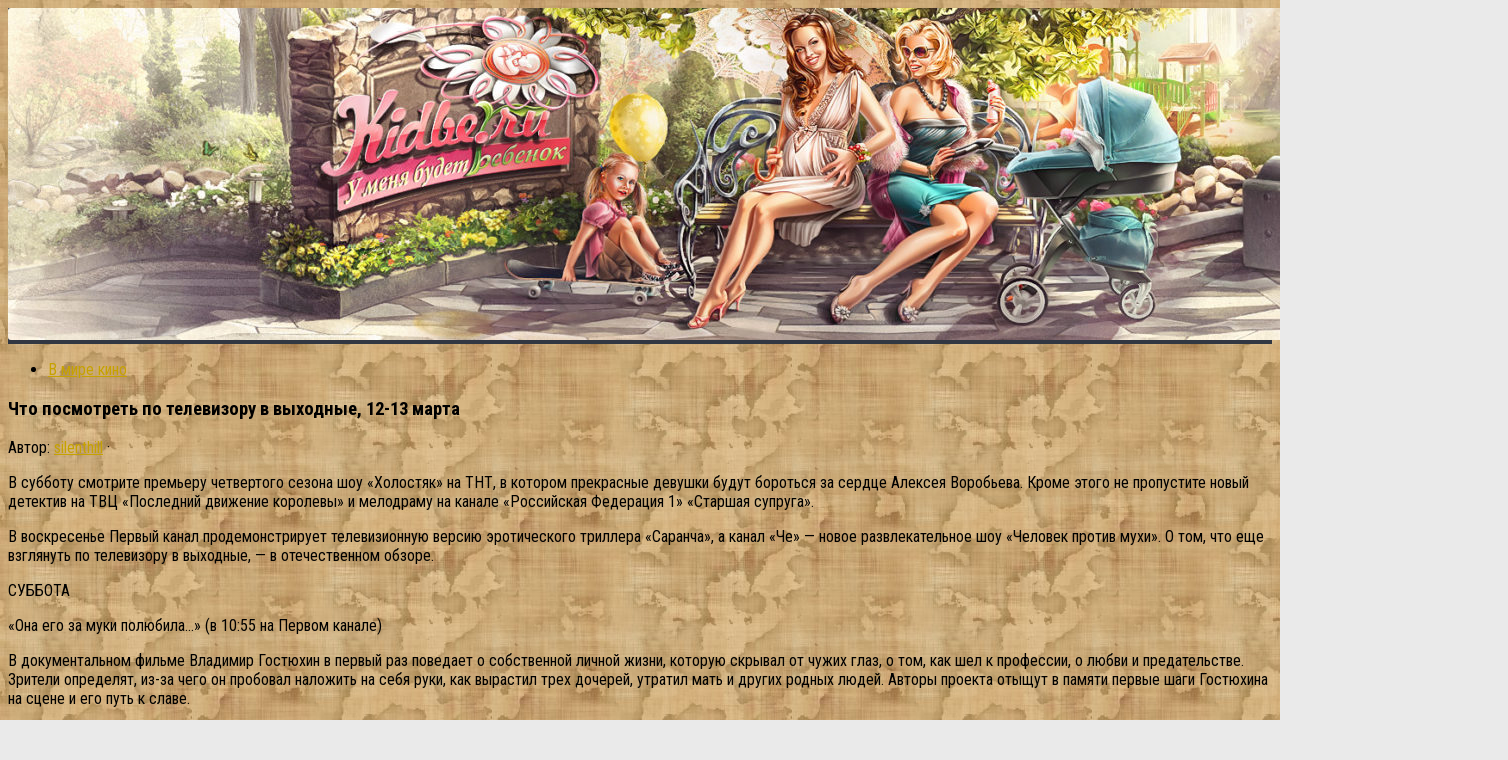

--- FILE ---
content_type: text/html; charset=UTF-8
request_url: http://silenthill.ru/chto-posmotret-po-televizoru-v-vyhodnye-12-13/
body_size: 55454
content:
<!DOCTYPE html>
<html class="no-js" lang="ru-RU">
<head>
  <meta charset="UTF-8">
  <meta name="viewport" content="width=device-width, initial-scale=1.0">
  <link rel="profile" href="http://gmpg.org/xfn/11">
  <link rel="pingback" href="http://silenthill.ru/xmlrpc.php">

  <title>Что посмотреть по телевизору в выходные, 12-13 марта &#8212; Биографии, истории, приключения из мира кино</title>
<script>document.documentElement.className = document.documentElement.className.replace("no-js","js");</script>
<link href="//fonts.googleapis.com/css?family=Roboto+Condensed:400,300italic,300,400italic,700&subset=latin,latin-ext" rel="stylesheet" type="text/css">
<link rel='stylesheet' id='hueman-main-style-css'  href='http://silenthill.ru/wp-content/themes/hueman/assets/front/css/main.min.css' type='text/css' media='all' />
<link rel='stylesheet' id='theme-stylesheet-css'  href='http://silenthill.ru/wp-content/themes/hueman/style.css' type='text/css' media='all' />
<link rel='stylesheet' id='hueman-font-awesome-css'  href='http://silenthill.ru/wp-content/themes/hueman/assets/front/css/font-awesome.min.css' type='text/css' media='all' />
<script type='text/javascript' src='http://silenthill.ru/wp-includes/js/jquery/jquery.js'></script>
<script type='text/javascript' src='http://silenthill.ru/wp-includes/js/jquery/jquery-migrate.min.js'></script>
<link rel='prev' title='Меня здесь нет' href='http://silenthill.ru/menja-zdes-net/' />
<link rel='next' title='Девичьи грезы и рефлексирующий вампир &#8212; рецензия на роман сумерки' href='http://silenthill.ru/devichi-grezy-i-refleksirujushhij-vampir-recenzija/' />
<link rel="canonical" href="http://silenthill.ru/chto-posmotret-po-televizoru-v-vyhodnye-12-13/" />
<link rel="alternate" type="application/json+oembed" href="http://silenthill.ru/wp-json/oembed/1.0/embed?url=http%3A%2F%2Fsilenthill.ru%2Fchto-posmotret-po-televizoru-v-vyhodnye-12-13%2F" />
<link rel="alternate" type="text/xml+oembed" href="http://silenthill.ru/wp-json/oembed/1.0/embed?url=http%3A%2F%2Fsilenthill.ru%2Fchto-posmotret-po-televizoru-v-vyhodnye-12-13%2F&#038;format=xml" />
<style>.pseudo-clearfy-link { color: #008acf; cursor: pointer;}.pseudo-clearfy-link:hover { text-decoration: none;}</style><!--[if lt IE 9]>
<script src="http://silenthill.ru/wp-content/themes/hueman/assets/front/js/ie/html5shiv-printshiv.min.js"></script>
<script src="http://silenthill.ru/wp-content/themes/hueman/assets/front/js/ie/selectivizr.js"></script>
<![endif]-->
<link rel="icon" href="http://silenthill.ru/wp-content/uploads/2018/04/cropped-cinema-160x160.png" sizes="32x32" />
<link rel="icon" href="http://silenthill.ru/wp-content/uploads/2018/04/cropped-cinema-320x320.png" sizes="192x192" />
<link rel="apple-touch-icon-precomposed" href="http://silenthill.ru/wp-content/uploads/2018/04/cropped-cinema-320x320.png" />
<meta name="msapplication-TileImage" content="http://silenthill.ru/wp-content/uploads/2018/04/cropped-cinema-320x320.png" />
<style type="text/css">
/* Dynamic CSS: For no styles in head, copy and put the css below in your child theme's style.css, disable dynamic styles */
body { font-family: "Roboto Condensed", Arial, sans-serif; }
.boxed #wrapper, .container-inner { max-width: 1290px; }

::selection { background-color: #c6a200; }
::-moz-selection { background-color: #c6a200; }

a,
.themeform label .required,
#flexslider-featured .flex-direction-nav .flex-next:hover,
#flexslider-featured .flex-direction-nav .flex-prev:hover,
.post-hover:hover .post-title a,
.post-title a:hover,
.s1 .post-nav li a:hover i,
.content .post-nav li a:hover i,
.post-related a:hover,
.s1 .widget_rss ul li a,
#footer .widget_rss ul li a,
.s1 .widget_calendar a,
#footer .widget_calendar a,
.s1 .alx-tab .tab-item-category a,
.s1 .alx-posts .post-item-category a,
.s1 .alx-tab li:hover .tab-item-title a,
.s1 .alx-tab li:hover .tab-item-comment a,
.s1 .alx-posts li:hover .post-item-title a,
#footer .alx-tab .tab-item-category a,
#footer .alx-posts .post-item-category a,
#footer .alx-tab li:hover .tab-item-title a,
#footer .alx-tab li:hover .tab-item-comment a,
#footer .alx-posts li:hover .post-item-title a,
.comment-tabs li.active a,
.comment-awaiting-moderation,
.child-menu a:hover,
.child-menu .current_page_item > a,
.wp-pagenavi a { color: #c6a200; }

.themeform input[type="submit"],
.themeform button[type="submit"],
.s1 .sidebar-top,
.s1 .sidebar-toggle,
#flexslider-featured .flex-control-nav li a.flex-active,
.post-tags a:hover,
.s1 .widget_calendar caption,
#footer .widget_calendar caption,
.author-bio .bio-avatar:after,
.commentlist li.bypostauthor > .comment-body:after,
.commentlist li.comment-author-admin > .comment-body:after { background-color: #c6a200; }

.post-format .format-container { border-color: #c6a200; }

.s1 .alx-tabs-nav li.active a,
#footer .alx-tabs-nav li.active a,
.comment-tabs li.active a,
.wp-pagenavi a:hover,
.wp-pagenavi a:active,
.wp-pagenavi span.current { border-bottom-color: #c6a200!important; }
        

.search-expand,
#nav-topbar.nav-container { background-color: #e64338; }
@media only screen and (min-width: 720px) {
  #nav-topbar .nav ul { background-color: #e64338; }
}
        

#header { background-color: #313742; }
@media only screen and (min-width: 720px) {
  #nav-header .nav ul { background-color: #313742; }
}
        
#footer-bottom { background-color: #160d0b; }
img { -webkit-border-radius: 3px; border-radius: 3px; }
body {background: #eaeaea url(http://silenthill.ru/wp-content/uploads/2018/09/map-parchment-300x176.jpg) repeat left top;background-attachment:inherit;}
</style>
</head>






<noindex><nofolow>
<script async="async" src="https://w.uptolike.com/widgets/v1/zp.js?pid=1795771" type="text/javascript"></script>
</nofolow></noindex>





<body class="post-template-default single single-post postid-113087 single-format-standard col-3cm boxed chrome">

<div id="wrapper">

  
  <header id="header">
    <div class="container group">
        <div class="container-inner">
                      <div id="header-image-wrap">
              <a href="http://silenthill.ru/" rel="home"><img class="site-image" src="http://silenthill.ru/wp-content/uploads/2018/09/cropped-kidbe.jpg" alt="Биографии, истории, приключения из мира кино"></a>          </div>
      
      
    </div><!--/.container-inner-->
      </div><!--/.container-->
</header><!--/#header-->
  
  <div class="container" id="page">
    <div class="container-inner">
            <div class="main">
        <div class="main-inner group">
          
<section class="content">

	<div class="page-title pad group">
  			<ul class="meta-single group">
			<li class="category"><a href="http://silenthill.ru/category/v-mire-kino-2/" rel="category tag">В мире кино</a></li>
					</ul>

	
</div><!--/.page-title-->
	<div class="pad group">

					<article class="post-113087 post type-post status-publish format-standard has-post-thumbnail hentry category-v-mire-kino-2 tag-vyxodnoj tag-posmotret tag-televizor">
				<div class="post-inner group">

          <h1 class="post-title entry-title">Что посмотреть по телевизору в выходные, 12-13 марта</h1>
<p class="post-byline">Автор:   <span class="vcard author">
     <span class="fn"><a href="http://silenthill.ru/author/admin/" title="Записи silenthill" rel="author">silenthill</a></span>
   </span> &middot;
                            <time class="published" datetime=""></time>
               </p>
					
					<div class="clear"></div>

					<div class="entry themeform">
						<div class="entry-inner">
							<p>В субботу смотрите премьеру четвертого сезона шоу «Холостяк» на ТНТ, в котором прекрасные девушки будут бороться за сердце Алексея Воробьева. Кроме этого не пропустите новый детектив на ТВЦ «Последний движение королевы» и мелодраму на канале «Российская Федерация 1» «Старшая супруга».</p>
<p>В воскресенье Первый канал продемонстрирует телевизионную версию эротического триллера «Саранча», а канал «Че» — новое развлекательное шоу «Человек против мухи». О том, что еще взглянуть по телевизору в выходные, — в отечественном обзоре.</p>
<p>СУББОТА</p>
<p>«Она его за муки полюбила…» (в 10:55 на Первом канале)</p>
<p>В документальном фильме Владимир Гостюхин в первый раз поведает о собственной личной жизни, которую скрывал от чужих глаз, о том, как шел к профессии, о любви и предательстве. Зрители определят, из-за чего он пробовал наложить на себя руки, как вырастил трех дочерей, утратил мать и других родных людей. Авторы проекта отыщут в памяти первые шаги Гостюхина на сцене и его путь к славе.</p>
<p><img style="margin: 10px;" src="http://silenthill.ru/wp-content/uploads/2018/04/chto-posmotret-po-televizoru-v-vyhodnye-12-13_1.jpeg" title="Что посмотреть по телевизору в выходные, 12-13 марта ()" alt="Что посмотреть по телевизору в выходные, 12-13 марта" /></p>
<p><span id="more-113087"></span></p>
<p>«ДОстояние РЕспублики» (в 14:15 на Первом канале)</p>
<p>Музыка Александра Запецина уже давно стала классикой. Леонид Гайдай довольно часто применял песни этого композитора в собственных фильмах. А все композиции, звучащие в ленте «31 июня», были аранжированы Александром Сергеевичем.</p>
<p> Песни, каковые написал музыкант, — «Имеется лишь миг», «Куда уходит детство», «Так же, как все», «Остров невезения», «А нам все равно», «О медведях» — сразу после собственного появления стали хитами. В программе «ДОстояние РЕспублики» раздадутся десять композиций Александра Зацепина.</p>
<p>Просматривайте кроме этого: Выпуск шоу «ДОстояние РЕспублики» посвятят Александру Зацепину</p>
<p>«Мне уже не страшно…» (в 16:25 на Первом канале)</p>
<p>10 марта 2016 года Александру Зацепину исполнилось 90 лет. К юбилею композитора на Первом канале выходит документальный фильм «Мне уже не страшно…». Авторы поведают о основных дамах в жизни Зацепина, о его непростых отношениях с первой женой их сыном и Ревмирой Женей, что умер из-за серьёзной болезни.</p>
<p> Зрители определят, из-за чего успешный коммунистический композитор решил эмигрировать на Запад, как был в Париже, а после этого — в Женеве.</p>
<p>«Последний движение королевы» (в 17:20 на канале ТВЦ)</p>
<p>Основной героиней 4-серийного детектива стала начальник маленькой строительной компании Настя (Вера Шпак), грезящая усыновить детдомовского мальчика Даню. Когда-то и сама Настя пережила смерть своих родителей, по окончании чего замкнулась в себе. Тогда, в школьные годы, она дружила с Кирой.</p>
<p> И вот спустя 15 лет на объекте, где ведет строительство компания Насти, находят труп ее бывшей одноклассницы. Просматривайте кроме этого: «Последний движение королевы»: детектив о бизнесвумен, грезящей усыновить мальчика</p>
<p>«Старшая супруга» (в 21:00 на канале «Российская Федерация 1»)</p>
<p>Основная героиня мелодрамы, юная женщина Катя (Елена Шилова), не легко переживает смерть матери. Так как сейчас она обязана заботиться не только о себе, но и о младшей сестре Даше — ребёнке с тяжёлым характером, которая всегда попадает в неприятные обстановки. Вот и по сей день девушке угрожает ее юноша Кирилл, впутавшийся в криминальную историю. Сестрам приходится бежать в Москву, к их тете Лизе, которая разрешает бедолагам пожить у себя а также устраивает старшую на работу в собственную парикмахерскую.Просматривайте кроме этого: «Старшая супруга»: мелодрама о двух сестрах-сиротах, ищущих любовь</p>
<p>«Холостяк», 4 сезон (в 21:30 на канале ТНТ)</p>
<p>В новом сезоне проекта искать собственную любовь под прицелами телекамер будет музыкант, режиссёр и актёр Алексей Воробьев. Он успешен и трудолюбив, харизматичен и вежлив, пользуется громадным успехом у дам. Когда-то в его жизни была настоящая любовь, но сейчас все его романы скоротечны, а солидную часть времени занимает работа.</p>
<p> Алексей Воробьев решил отправиться на шоу «Холостяк», дабы отыскать любимую и единственную.</p>
<p>Просматривайте кроме этого:</p>
<p>«Холостяк», 4 сезон: дата выхода, другие подробности и участницы</p>
<p>Создатели раскрыли секреты шоу «Холостяк», 4 сезон</p>
<p>Личная жизнь холостяков из шоу «Холостяк» до и по окончании проекта</p>
<p>Что стало с победительницами шоу «Холостяк»</p>
<p>Что стало с финалистками третьего сезона шоу «Холостяк»</p>
<p>«Версаль» (в 23:55 на Первом канале)</p>
<p>Исторический сериал говорит о жизни Людовика XIV, что взошел на престол в четыре года. Продолжительное время Францией руководил совет министровпод руководством его матерью. По окончании ее смерти у знати делается все больше власти. Людовику нужно будет выстроить новую власть далеко от Парижа.</p>
<p> Во второй половине 60-ых годов XVII века 28-летний всемогущий король Франции Людовик XIV решает выстроить самый громадный дворец в мире — Версаль.</p>
<p>Просматривайте кроме этого: «Версаль», 3-я и 4-я серии: краткое содержание и дата выхода</p>
<p>ВОСКРЕСЕНЬЕ</p>
<p>«Гости по воскресеньям» (в 12:55 на Первом канале)</p>
<p>В гости к Ирине Муромцевой придет Надежда Бабкина с мужем Евгением Гором, сыном его женой и Даниилом Татьяной, дабы поболтать о самом сокровенном. Так, Даниил поведает про собственный детство, о том, как в школе никто кроме того не догадывался, что его мама — начальник легендарного ансамбля «Русская песня». На кухне Надежда Бабкина приготовит только диетические блюда, поскольку все в ее семье — приверженцы здорового питания.</p>
<p>Просматривайте кроме этого: Надежда Бабкина с семьей в шоу «Гости по воскресеньям»: подробности выпуска</p>
<p>«Черно-белое», 2 сезон (в 15:45 на Первом канале)</p>
<p>В этом случае в борьбу вступит команда тёмных волшебников. Со своей стороны белые волшебники будут смотреть за тем, как соперники проходят опробования, и оценивать их работу. По результатам выпуска в команде тёмных останется восемь человек.</p>
<p> В первом опробовании волшебники расследуют убийство 15-летней девочки. На протяжении второго опробования они пообщаются с духом погибшей Анны Самохиной.</p>
<p>Просматривайте кроме этого: «Черно-белое», 2 сезон: что будет в четвертом выпуске</p>
<p>КВН (в 18:50 на Первом канале)</p>
<p>Во второй игре сезона высшей лиги КВН играются команды: Москва и (Сборная — Сталинград), сборная «Монди СЛПК» (Сыктывкар), «Приказ 390» ФСИН России (Воронеж), «Доброжелательный Роман» (Петербург), «Экскурсия по городу» (Новосибирская область).</p>
<p>Просматривайте кроме этого: «КВН»: Верховная лига, вторая игра сезона</p>
<p>«Саранча» (в 23:00 на Первом канале)</p>
<p>Храбрецами фильма стали несложной юноша из провинции, поэт и работяга девушка и Артем из высшего общества Лера, чью жизнь распланировали родители. Их очевидный курортный роман оборачивается обжигающей страстью, которая разламывает судьбы. И не смотря на то, что Лера выходит замуж за приятеля отца, а Артем назло женится на богатой женщине постарше, их безумное влечение рушит все преграды.</p>
<p> Роковая страсть ведет к важным жертвам. Храбрецы уже не смогут остановиться…</p>
<p>Просматривайте кроме этого: Телевизионную версию фильма «Саранча» продемонстрируют на Первом канале</p>
<p>«Человек против мухи» (в 23:30 на канале «Че»)</p>
<p>В шоу «Человек против мухи» развернется уморительная битва между простой мухой и человеком — существом, талантливым вывести из равновесия кроме того самого умиротворенного буддиста. Правильно шоу в помещение с белыми стенками запускают участника, что обязан победить летающее насекомое. В распоряжении игрока всего одна 60 секунд, наряду с этим пользоваться руками в данной схватке строжайше не разрещаеться.</p>
<p>Просматривайте кроме этого: «Человек против мухи»: новое развлекательное шоу на «Че»</p>
<h3>6 способов Как Подключить Смартфон к Телевизору?</h3>
<p><center><iframe width="500" height="281" src="https://www.youtube.com/embed/2s5nIXYYBOs" frameborder="0" allowfullscreen></iframe><br />
</center></p>
<h4>Темы которые будут Вам интересны:</h4>
<ul>
<li>
<p><a href="http://silenthill.ru/chto-posmotret-po-televizoru-v-vyhodnye-16-17/">Что посмотреть по телевизору в выходные, 16-17 апреля</a></p>
</li>
<li>
<p><a href="http://silenthill.ru/chto-posmotret-po-televizoru-v-vyhodnye-28-29/">Что посмотреть по телевизору в выходные, 28–29 ноября</a></p>
</li>
<li>
<p><a href="http://silenthill.ru/chto-posmotret-po-televizoru-v-vyhodnye-5-6/">Что посмотреть по телевизору в выходные, 5–6 декабря</a></p>
</li>
<li>
<p><a href="http://silenthill.ru/chto-posmotret-po-televizoru-v-vyhodnye-12-13-2/">Что посмотреть по телевизору в выходные, 12–13 сентября</a></p>
</li>
</ul>
							<nav class="pagination group">
                              </nav><!--/.pagination-->
						</div>

            
						<div class="clear"></div>
					</div><!--/.entry-->

				</div><!--/.post-inner-->
			</article><!--/.post-->
		
		<div class="clear"></div>

		<p class="post-tags"><span>Метки:</span> <a href="http://silenthill.ru/tag/vyxodnoj/" rel="tag">выходной</a><a href="http://silenthill.ru/tag/posmotret/" rel="tag">посмотреть</a><a href="http://silenthill.ru/tag/televizor/" rel="tag">телевизор</a></p>
		
			<ul class="post-nav group">
		<li class="next"><a href="http://silenthill.ru/devichi-grezy-i-refleksirujushhij-vampir-recenzija/" rel="next"><i class="fa fa-chevron-right"></i><strong>Следующая публикация</strong> <span>Девичьи грезы и рефлексирующий вампир &#8212; рецензия на роман сумерки</span></a></li>
		<li class="previous"><a href="http://silenthill.ru/menja-zdes-net/" rel="prev"><i class="fa fa-chevron-left"></i><strong>Предыдущая публикация</strong> <span>Меня здесь нет</span></a></li>
	</ul>

		

<h4 class="heading">
	<i class="fa fa-hand-o-right"></i>Читайте также:</h4>

<ul class="related-posts group">

		<li class="related post-hover">
		<article class="post-112261 post type-post status-publish format-standard has-post-thumbnail hentry category-v-mire-kino-2 tag-zakon tag-ment">

			<div class="post-thumbnail">
				<a href="http://silenthill.ru/ment-v-zakone-6-sergej-plotnikov-ne-hochet/" title="«Мент в законе — 6»: сергей плотников не хочет превращаться в злодея">
					<img width="520" height="245" src="http://silenthill.ru/wp-content/uploads/2018/04/ment-v-zakone-6-sergej-plotnikov-ne-hochet_1-520x245.jpg" class="attachment-thumb-medium size-thumb-medium wp-post-image" alt="" srcset="http://silenthill.ru/wp-content/uploads/2018/04/ment-v-zakone-6-sergej-plotnikov-ne-hochet_1-520x245.jpg 520w, http://silenthill.ru/wp-content/uploads/2018/04/ment-v-zakone-6-sergej-plotnikov-ne-hochet_1-720x340.jpg 720w" sizes="(max-width: 520px) 100vw, 520px" />																			</a>
							</div><!--/.post-thumbnail-->

			<div class="related-inner">

				<h4 class="post-title entry-title">
					<a href="http://silenthill.ru/ment-v-zakone-6-sergej-plotnikov-ne-hochet/" rel="bookmark" title="«Мент в законе — 6»: сергей плотников не хочет превращаться в злодея">«Мент в законе — 6»: сергей плотников не хочет превращаться в злодея</a>
				</h4><!--/.post-title-->

				<div class="post-meta group">
					<p class="post-date">
  <time class="published updated" datetime="2016-07-05 14:20:54"></time>
</p>

  <p class="post-byline" style="display:none">&nbsp;Автор:    <span class="vcard author">
      <span class="fn"><a href="http://silenthill.ru/author/admin/" title="Записи silenthill" rel="author">silenthill</a></span>
    </span> &middot; Published <span class="published"></span>
      </p>
				</div><!--/.post-meta-->

			</div><!--/.related-inner-->

		</article>
	</li><!--/.related-->
		<li class="related post-hover">
		<article class="post-107900 post type-post status-publish format-standard has-post-thumbnail hentry category-v-mire-kino-2 tag-den tag-xishhnik">

			<div class="post-thumbnail">
				<a href="http://silenthill.ru/den-hishhnikov-samye-opasnye-zhivotnye-planety/" title="День хищников: самые опасные животные планеты">
					<img width="520" height="245" src="http://silenthill.ru/wp-content/uploads/2018/04/den-hishhnikov-samye-opasnye-zhivotnye-planety_1-520x245.jpg" class="attachment-thumb-medium size-thumb-medium wp-post-image" alt="" srcset="http://silenthill.ru/wp-content/uploads/2018/04/den-hishhnikov-samye-opasnye-zhivotnye-planety_1-520x245.jpg 520w, http://silenthill.ru/wp-content/uploads/2018/04/den-hishhnikov-samye-opasnye-zhivotnye-planety_1-720x340.jpg 720w" sizes="(max-width: 520px) 100vw, 520px" />																			</a>
							</div><!--/.post-thumbnail-->

			<div class="related-inner">

				<h4 class="post-title entry-title">
					<a href="http://silenthill.ru/den-hishhnikov-samye-opasnye-zhivotnye-planety/" rel="bookmark" title="День хищников: самые опасные животные планеты">День хищников: самые опасные животные планеты</a>
				</h4><!--/.post-title-->

				<div class="post-meta group">
					<p class="post-date">
  <time class="published updated" datetime="2014-06-20 19:47:05"></time>
</p>

  <p class="post-byline" style="display:none">&nbsp;Автор:    <span class="vcard author">
      <span class="fn"><a href="http://silenthill.ru/author/admin/" title="Записи silenthill" rel="author">silenthill</a></span>
    </span> &middot; Published <span class="published"></span>
      </p>
				</div><!--/.post-meta-->

			</div><!--/.related-inner-->

		</article>
	</li><!--/.related-->
		<li class="related post-hover">
		<article class="post-105397 post type-post status-publish format-standard has-post-thumbnail hentry category-v-mire-kino-2 tag-dospexi tag-prizrak">

			<div class="post-thumbnail">
				<a href="http://silenthill.ru/prizrak-v-dospehah-recenzija-wa/" title="Призрак в доспехах — рецензия wa">
					<img width="520" height="245" src="http://silenthill.ru/wp-content/uploads/2018/04/prizrak-v-dospehah-recenzija-wa_1-520x245.jpg" class="attachment-thumb-medium size-thumb-medium wp-post-image" alt="" srcset="http://silenthill.ru/wp-content/uploads/2018/04/prizrak-v-dospehah-recenzija-wa_1-520x245.jpg 520w, http://silenthill.ru/wp-content/uploads/2018/04/prizrak-v-dospehah-recenzija-wa_1-720x340.jpg 720w" sizes="(max-width: 520px) 100vw, 520px" />																			</a>
							</div><!--/.post-thumbnail-->

			<div class="related-inner">

				<h4 class="post-title entry-title">
					<a href="http://silenthill.ru/prizrak-v-dospehah-recenzija-wa/" rel="bookmark" title="Призрак в доспехах — рецензия wa">Призрак в доспехах — рецензия wa</a>
				</h4><!--/.post-title-->

				<div class="post-meta group">
					<p class="post-date">
  <time class="published updated" datetime="2013-03-25 13:36:10"></time>
</p>

  <p class="post-byline" style="display:none">&nbsp;Автор:    <span class="vcard author">
      <span class="fn"><a href="http://silenthill.ru/author/admin/" title="Записи silenthill" rel="author">silenthill</a></span>
    </span> &middot; Published <span class="published"></span>
      </p>
				</div><!--/.post-meta-->

			</div><!--/.related-inner-->

		</article>
	</li><!--/.related-->
		
</ul><!--/.post-related-->


		
	</div><!--/.pad-->

</section><!--/.content-->


	<div class="sidebar s1">

		<a class="sidebar-toggle" title="Развернуть боковое меню"><i class="fa icon-sidebar-toggle"></i></a>

		<div class="sidebar-content">

			
			
			
			<div id="alxtabs-2" class="widget widget_hu_tabs">
<h3 class="widget-title"></h3><ul class="alx-tabs-nav group tab-count-2"><li class="alx-tab tab-recent"><a href="#tab-recent-2" title="Новые записи"><i class="fa fa-clock-o"></i><span>Новые записи</span></a></li><li class="alx-tab tab-popular"><a href="#tab-popular-2" title="Популярные записи"><i class="fa fa-star"></i><span>Популярные записи</span></a></li></ul>
	<div class="alx-tabs-container">


		
						
			<ul id="tab-recent-2" class="alx-tab group thumbs-enabled">
								<li>

										<div class="tab-item-thumbnail">
						<a href="http://silenthill.ru/tom-kruz-kupil-zamok-rona-habbarda-i-sobiraetsja-v/" title="Том круз купил замок рона хаббарда и собирается в нем жить">
							<img width="160" height="160" src="http://silenthill.ru/wp-content/uploads/2018/04/tom-kruz-kupil-zamok-rona-habbarda-i-sobiraetsja-v_1-160x160.jpg" class="attachment-thumb-small size-thumb-small wp-post-image" alt="" srcset="http://silenthill.ru/wp-content/uploads/2018/04/tom-kruz-kupil-zamok-rona-habbarda-i-sobiraetsja-v_1-160x160.jpg 160w, http://silenthill.ru/wp-content/uploads/2018/04/tom-kruz-kupil-zamok-rona-habbarda-i-sobiraetsja-v_1-320x320.jpg 320w" sizes="(max-width: 160px) 100vw, 160px" />																											</a>
					</div>
					
					<div class="tab-item-inner group">
												<p class="tab-item-title"><a href="http://silenthill.ru/tom-kruz-kupil-zamok-rona-habbarda-i-sobiraetsja-v/" rel="bookmark" title="Том круз купил замок рона хаббарда и собирается в нем жить">Том круз купил замок рона хаббарда и собирается в нем жить</a></p>
											</div>

				</li>
								<li>

										<div class="tab-item-thumbnail">
						<a href="http://silenthill.ru/zvezdy-kanala-sts-rasskazali-kak-otmechajut-pashu/" title="Звезды канала стс рассказали, как отмечают пасху">
							<img width="160" height="160" src="http://silenthill.ru/wp-content/uploads/2018/04/zvezdy-kanala-sts-rasskazali-kak-otmechajut-pashu_1-160x160.jpeg" class="attachment-thumb-small size-thumb-small wp-post-image" alt="" srcset="http://silenthill.ru/wp-content/uploads/2018/04/zvezdy-kanala-sts-rasskazali-kak-otmechajut-pashu_1-160x160.jpeg 160w, http://silenthill.ru/wp-content/uploads/2018/04/zvezdy-kanala-sts-rasskazali-kak-otmechajut-pashu_1-320x320.jpeg 320w" sizes="(max-width: 160px) 100vw, 160px" />																											</a>
					</div>
					
					<div class="tab-item-inner group">
												<p class="tab-item-title"><a href="http://silenthill.ru/zvezdy-kanala-sts-rasskazali-kak-otmechajut-pashu/" rel="bookmark" title="Звезды канала стс рассказали, как отмечают пасху">Звезды канала стс рассказали, как отмечают пасху</a></p>
											</div>

				</li>
								<li>

										<div class="tab-item-thumbnail">
						<a href="http://silenthill.ru/teleprogrammy-kotorye-vela-ksenija-sobchak-ot-doma/" title="Телепрограммы, которые вела ксения собчак: от «дома-2» до «битвы ресторанов»">
							<img width="160" height="160" src="http://silenthill.ru/wp-content/uploads/2018/04/teleprogrammy-kotorye-vela-ksenija-sobchak-ot-doma_1-160x160.jpeg" class="attachment-thumb-small size-thumb-small wp-post-image" alt="" srcset="http://silenthill.ru/wp-content/uploads/2018/04/teleprogrammy-kotorye-vela-ksenija-sobchak-ot-doma_1-160x160.jpeg 160w, http://silenthill.ru/wp-content/uploads/2018/04/teleprogrammy-kotorye-vela-ksenija-sobchak-ot-doma_1-320x320.jpeg 320w" sizes="(max-width: 160px) 100vw, 160px" />																											</a>
					</div>
					
					<div class="tab-item-inner group">
												<p class="tab-item-title"><a href="http://silenthill.ru/teleprogrammy-kotorye-vela-ksenija-sobchak-ot-doma/" rel="bookmark" title="Телепрограммы, которые вела ксения собчак: от «дома-2» до «битвы ресторанов»">Телепрограммы, которые вела ксения собчак: от «дома-2» до «битвы ресторанов»</a></p>
											</div>

				</li>
								<li>

										<div class="tab-item-thumbnail">
						<a href="http://silenthill.ru/seans-relaksa-dlja-ofisnyh-rabotnikov-recenzija-na/" title="Сеанс релакса для офисных работников &#8212; рецензия на эксперимент «офис»">
							<img width="160" height="160" src="http://silenthill.ru/wp-content/uploads/2018/04/seans-relaksa-dlja-ofisnyh-rabotnikov-recenzija-na_1-160x160.jpg" class="attachment-thumb-small size-thumb-small wp-post-image" alt="" srcset="http://silenthill.ru/wp-content/uploads/2018/04/seans-relaksa-dlja-ofisnyh-rabotnikov-recenzija-na_1-160x160.jpg 160w, http://silenthill.ru/wp-content/uploads/2018/04/seans-relaksa-dlja-ofisnyh-rabotnikov-recenzija-na_1-320x320.jpg 320w" sizes="(max-width: 160px) 100vw, 160px" />																											</a>
					</div>
					
					<div class="tab-item-inner group">
												<p class="tab-item-title"><a href="http://silenthill.ru/seans-relaksa-dlja-ofisnyh-rabotnikov-recenzija-na/" rel="bookmark" title="Сеанс релакса для офисных работников &#8212; рецензия на эксперимент «офис»">Сеанс релакса для офисных работников &#8212; рецензия на эксперимент «офис»</a></p>
											</div>

				</li>
								<li>

										<div class="tab-item-thumbnail">
						<a href="http://silenthill.ru/pjat-glavnyh-filmov-ob-armii-chto-smotret-23/" title="Пять главных фильмов об армии: что смотреть 23 февраля">
							<img width="160" height="160" src="http://silenthill.ru/wp-content/uploads/2018/04/pjat-glavnyh-filmov-ob-armii-chto-smotret-23_1-160x160.jpeg" class="attachment-thumb-small size-thumb-small wp-post-image" alt="" srcset="http://silenthill.ru/wp-content/uploads/2018/04/pjat-glavnyh-filmov-ob-armii-chto-smotret-23_1-160x160.jpeg 160w, http://silenthill.ru/wp-content/uploads/2018/04/pjat-glavnyh-filmov-ob-armii-chto-smotret-23_1-320x320.jpeg 320w, http://silenthill.ru/wp-content/uploads/2018/04/pjat-glavnyh-filmov-ob-armii-chto-smotret-23_1.jpeg 400w" sizes="(max-width: 160px) 100vw, 160px" />																											</a>
					</div>
					
					<div class="tab-item-inner group">
												<p class="tab-item-title"><a href="http://silenthill.ru/pjat-glavnyh-filmov-ob-armii-chto-smotret-23/" rel="bookmark" title="Пять главных фильмов об армии: что смотреть 23 февраля">Пять главных фильмов об армии: что смотреть 23 февраля</a></p>
											</div>

				</li>
								<li>

										<div class="tab-item-thumbnail">
						<a href="http://silenthill.ru/sozdatel-chuzhogo-ridli-skott-zaspojleril/" title="Создатель чужого ридли скотт заспойлерил собственный фильм">
							<img width="160" height="160" src="http://silenthill.ru/wp-content/uploads/2018/04/sozdatel-chuzhogo-ridli-skott-zaspojleril_1-160x160.jpeg" class="attachment-thumb-small size-thumb-small wp-post-image" alt="" srcset="http://silenthill.ru/wp-content/uploads/2018/04/sozdatel-chuzhogo-ridli-skott-zaspojleril_1-160x160.jpeg 160w, http://silenthill.ru/wp-content/uploads/2018/04/sozdatel-chuzhogo-ridli-skott-zaspojleril_1-320x320.jpeg 320w" sizes="(max-width: 160px) 100vw, 160px" />																											</a>
					</div>
					
					<div class="tab-item-inner group">
												<p class="tab-item-title"><a href="http://silenthill.ru/sozdatel-chuzhogo-ridli-skott-zaspojleril/" rel="bookmark" title="Создатель чужого ридли скотт заспойлерил собственный фильм">Создатель чужого ридли скотт заспойлерил собственный фильм</a></p>
											</div>

				</li>
								<li>

										<div class="tab-item-thumbnail">
						<a href="http://silenthill.ru/shon-penn-sozhaleju-o-negativnoj-reakcii-na/" title="Шон пенн: сожалею о негативной реакции на интервью с наркобароном">
							<img width="160" height="160" src="http://silenthill.ru/wp-content/uploads/2018/04/shon-penn-sozhaleju-o-negativnoj-reakcii-na_1-160x160.jpg" class="attachment-thumb-small size-thumb-small wp-post-image" alt="" srcset="http://silenthill.ru/wp-content/uploads/2018/04/shon-penn-sozhaleju-o-negativnoj-reakcii-na_1-160x160.jpg 160w, http://silenthill.ru/wp-content/uploads/2018/04/shon-penn-sozhaleju-o-negativnoj-reakcii-na_1-320x320.jpg 320w" sizes="(max-width: 160px) 100vw, 160px" />																											</a>
					</div>
					
					<div class="tab-item-inner group">
												<p class="tab-item-title"><a href="http://silenthill.ru/shon-penn-sozhaleju-o-negativnoj-reakcii-na/" rel="bookmark" title="Шон пенн: сожалею о негативной реакции на интервью с наркобароном">Шон пенн: сожалею о негативной реакции на интервью с наркобароном</a></p>
											</div>

				</li>
								<li>

										<div class="tab-item-thumbnail">
						<a href="http://silenthill.ru/otvalite-sektanty-iz-kob-naezzhajut-na-filmy/" title="Отвалите! сектанты из коб наезжают на фильмы ужасов">
							<img width="160" height="160" src="http://silenthill.ru/wp-content/uploads/2018/04/otvalite-sektanty-iz-kob-naezzhajut-na-filmy_1-160x160.jpg" class="attachment-thumb-small size-thumb-small wp-post-image" alt="" srcset="http://silenthill.ru/wp-content/uploads/2018/04/otvalite-sektanty-iz-kob-naezzhajut-na-filmy_1-160x160.jpg 160w, http://silenthill.ru/wp-content/uploads/2018/04/otvalite-sektanty-iz-kob-naezzhajut-na-filmy_1-320x320.jpg 320w" sizes="(max-width: 160px) 100vw, 160px" />																											</a>
					</div>
					
					<div class="tab-item-inner group">
												<p class="tab-item-title"><a href="http://silenthill.ru/otvalite-sektanty-iz-kob-naezzhajut-na-filmy/" rel="bookmark" title="Отвалите! сектанты из коб наезжают на фильмы ужасов">Отвалите! сектанты из коб наезжают на фильмы ужасов</a></p>
											</div>

				</li>
											</ul><!--/.alx-tab-->

		

		
						<ul id="tab-popular-2" class="alx-tab group thumbs-enabled">

								<li>

										<div class="tab-item-thumbnail">
						<a href="http://silenthill.ru/andzhelina-dzholi-somnevaetsja-v-svojom-talante/" title="Анджелина джоли сомневается в своём таланте">
							<img width="160" height="160" src="http://silenthill.ru/wp-content/uploads/2018/04/andzhelina-dzholi-somnevaetsja-v-svojom-talante_1-160x160.jpg" class="attachment-thumb-small size-thumb-small wp-post-image" alt="" srcset="http://silenthill.ru/wp-content/uploads/2018/04/andzhelina-dzholi-somnevaetsja-v-svojom-talante_1-160x160.jpg 160w, http://silenthill.ru/wp-content/uploads/2018/04/andzhelina-dzholi-somnevaetsja-v-svojom-talante_1-320x320.jpg 320w" sizes="(max-width: 160px) 100vw, 160px" />																											</a>
					</div>
					
					<div class="tab-item-inner group">
												<p class="tab-item-title"><a href="http://silenthill.ru/andzhelina-dzholi-somnevaetsja-v-svojom-talante/" rel="bookmark" title="Анджелина джоли сомневается в своём таланте">Анджелина джоли сомневается в своём таланте</a></p>
											</div>

				</li>
								<li>

										<div class="tab-item-thumbnail">
						<a href="http://silenthill.ru/dom-2-glavnye-sobytija-2013-goda-chast-1/" title="«Дом-2»: главные события 2013 года (часть 1)">
							<img width="160" height="160" src="http://silenthill.ru/wp-content/uploads/2018/04/dom-2-glavnye-sobytija-2013-goda-chast-1_1-160x160.jpeg" class="attachment-thumb-small size-thumb-small wp-post-image" alt="" srcset="http://silenthill.ru/wp-content/uploads/2018/04/dom-2-glavnye-sobytija-2013-goda-chast-1_1-160x160.jpeg 160w, http://silenthill.ru/wp-content/uploads/2018/04/dom-2-glavnye-sobytija-2013-goda-chast-1_1-320x320.jpeg 320w" sizes="(max-width: 160px) 100vw, 160px" />																											</a>
					</div>
					
					<div class="tab-item-inner group">
												<p class="tab-item-title"><a href="http://silenthill.ru/dom-2-glavnye-sobytija-2013-goda-chast-1/" rel="bookmark" title="«Дом-2»: главные события 2013 года (часть 1)">«Дом-2»: главные события 2013 года (часть 1)</a></p>
											</div>

				</li>
								<li>

										<div class="tab-item-thumbnail">
						<a href="http://silenthill.ru/bezbrachnaja-nedelja/" title="Безбрачная неделя">
							<img width="160" height="160" src="http://silenthill.ru/wp-content/uploads/2018/04/bezbrachnaja-nedelja_1-160x160.jpg" class="attachment-thumb-small size-thumb-small wp-post-image" alt="" srcset="http://silenthill.ru/wp-content/uploads/2018/04/bezbrachnaja-nedelja_1-160x160.jpg 160w, http://silenthill.ru/wp-content/uploads/2018/04/bezbrachnaja-nedelja_1-320x320.jpg 320w" sizes="(max-width: 160px) 100vw, 160px" />																											</a>
					</div>
					
					<div class="tab-item-inner group">
												<p class="tab-item-title"><a href="http://silenthill.ru/bezbrachnaja-nedelja/" rel="bookmark" title="Безбрачная неделя">Безбрачная неделя</a></p>
											</div>

				</li>
								<li>

										<div class="tab-item-thumbnail">
						<a href="http://silenthill.ru/azbuka-chuvstv/" title="Азбука чувств">
							<img width="160" height="160" src="http://silenthill.ru/wp-content/uploads/2018/04/azbuka-chuvstv_1-160x160.jpg" class="attachment-thumb-small size-thumb-small wp-post-image" alt="" srcset="http://silenthill.ru/wp-content/uploads/2018/04/azbuka-chuvstv_1-160x160.jpg 160w, http://silenthill.ru/wp-content/uploads/2018/04/azbuka-chuvstv_1-320x320.jpg 320w" sizes="(max-width: 160px) 100vw, 160px" />																											</a>
					</div>
					
					<div class="tab-item-inner group">
												<p class="tab-item-title"><a href="http://silenthill.ru/azbuka-chuvstv/" rel="bookmark" title="Азбука чувств">Азбука чувств</a></p>
											</div>

				</li>
								<li>

										<div class="tab-item-thumbnail">
						<a href="http://silenthill.ru/chto-posmotret-s-kinoakademiej-v-seredine-fevralja/" title="Что посмотреть с киноакадемией в середине февраля 2014">
							<img width="160" height="160" src="http://silenthill.ru/wp-content/uploads/2018/04/chto-posmotret-s-kinoakademiej-v-seredine-fevralja_1-160x160.jpg" class="attachment-thumb-small size-thumb-small wp-post-image" alt="" srcset="http://silenthill.ru/wp-content/uploads/2018/04/chto-posmotret-s-kinoakademiej-v-seredine-fevralja_1-160x160.jpg 160w, http://silenthill.ru/wp-content/uploads/2018/04/chto-posmotret-s-kinoakademiej-v-seredine-fevralja_1-320x320.jpg 320w" sizes="(max-width: 160px) 100vw, 160px" />																											</a>
					</div>
					
					<div class="tab-item-inner group">
												<p class="tab-item-title"><a href="http://silenthill.ru/chto-posmotret-s-kinoakademiej-v-seredine-fevralja/" rel="bookmark" title="Что посмотреть с киноакадемией в середине февраля 2014">Что посмотреть с киноакадемией в середине февраля 2014</a></p>
											</div>

				</li>
								<li>

										<div class="tab-item-thumbnail">
						<a href="http://silenthill.ru/13-filmov-2011-goda-o-kotoryh-vy-eshhe-ne-slyshali-2/" title="13 Фильмов 2011 года, о которых вы еще не слышали (европа)">
							<img width="160" height="160" src="http://silenthill.ru/wp-content/uploads/2018/04/13-filmov-2011-goda-o-kotoryh-vy-eshhe-ne-slyshali-2_1-160x160.jpg" class="attachment-thumb-small size-thumb-small wp-post-image" alt="" srcset="http://silenthill.ru/wp-content/uploads/2018/04/13-filmov-2011-goda-o-kotoryh-vy-eshhe-ne-slyshali-2_1-160x160.jpg 160w, http://silenthill.ru/wp-content/uploads/2018/04/13-filmov-2011-goda-o-kotoryh-vy-eshhe-ne-slyshali-2_1-320x320.jpg 320w" sizes="(max-width: 160px) 100vw, 160px" />																											</a>
					</div>
					
					<div class="tab-item-inner group">
												<p class="tab-item-title"><a href="http://silenthill.ru/13-filmov-2011-goda-o-kotoryh-vy-eshhe-ne-slyshali-2/" rel="bookmark" title="13 Фильмов 2011 года, о которых вы еще не слышали (европа)">13 Фильмов 2011 года, о которых вы еще не слышали (европа)</a></p>
											</div>

				</li>
								<li>

										<div class="tab-item-thumbnail">
						<a href="http://silenthill.ru/tainstvennaja-reka/" title="Таинственная река">
							<img width="160" height="160" src="http://silenthill.ru/wp-content/uploads/2018/04/tainstvennaja-reka_1-160x160.jpg" class="attachment-thumb-small size-thumb-small wp-post-image" alt="" srcset="http://silenthill.ru/wp-content/uploads/2018/04/tainstvennaja-reka_1-160x160.jpg 160w, http://silenthill.ru/wp-content/uploads/2018/04/tainstvennaja-reka_1-320x320.jpg 320w" sizes="(max-width: 160px) 100vw, 160px" />																											</a>
					</div>
					
					<div class="tab-item-inner group">
												<p class="tab-item-title"><a href="http://silenthill.ru/tainstvennaja-reka/" rel="bookmark" title="Таинственная река">Таинственная река</a></p>
											</div>

				</li>
								<li>

										<div class="tab-item-thumbnail">
						<a href="http://silenthill.ru/shuler-anton-feoktistov-obchistit-negodjaev-i/" title="«Шулер»: антон феоктистов обчистит негодяев и подлецов">
							<img width="160" height="160" src="http://silenthill.ru/wp-content/uploads/2018/04/shuler-anton-feoktistov-obchistit-negodjaev-i_1-160x160.jpeg" class="attachment-thumb-small size-thumb-small wp-post-image" alt="" srcset="http://silenthill.ru/wp-content/uploads/2018/04/shuler-anton-feoktistov-obchistit-negodjaev-i_1-160x160.jpeg 160w, http://silenthill.ru/wp-content/uploads/2018/04/shuler-anton-feoktistov-obchistit-negodjaev-i_1-320x320.jpeg 320w" sizes="(max-width: 160px) 100vw, 160px" />																											</a>
					</div>
					
					<div class="tab-item-inner group">
												<p class="tab-item-title"><a href="http://silenthill.ru/shuler-anton-feoktistov-obchistit-negodjaev-i/" rel="bookmark" title="«Шулер»: антон феоктистов обчистит негодяев и подлецов">«Шулер»: антон феоктистов обчистит негодяев и подлецов</a></p>
											</div>

				</li>
											</ul><!--/.alx-tab-->

		

		
			</div>

</div>
<div id="pages-2" class="widget widget_pages"><h3 class="widget-title">Основа:</h3>		<ul>
			<li class="page_item page-item-121803"><a href="http://silenthill.ru/soderzhanie-chast-1/">Содержание часть 1</a></li>
<li class="page_item page-item-121804"><a href="http://silenthill.ru/soderzhanie-chast-2/">Содержание часть 2</a></li>
		</ul>
		</div>
		</div><!--/.sidebar-content-->

	</div><!--/.sidebar-->

	<div class="sidebar s2">

	<a class="sidebar-toggle" title="Развернуть боковое меню"><i class="fa icon-sidebar-toggle"></i></a>

	<div class="sidebar-content">

		
		
		<div id="search-3" class="widget widget_search"><form method="get" class="searchform themeform" action="http://silenthill.ru/">
	<div>
		<input type="text" class="search" name="s" onblur="if(this.value=='')this.value='Что ищете + Enter';" onfocus="if(this.value=='Что ищете + Enter')this.value='';" value="Что ищете + Enter" />
	</div>
</form></div><div id="phpeverywherewidget-2" class="widget phpeverywherewidget"><h3 class="widget-title"> </h3><script async="async" src="https://w.uptolike.com/widgets/v1/zp.js?pid=lffd8e0f35c68f2e5427fa0638c1c29831cd624fe1" type="text/javascript"></script></div><div id="categories-2" class="widget widget_categories"><h3 class="widget-title">Рубрики</h3>		<ul>
	<li class="cat-item cat-item-33298"><a href="http://silenthill.ru/category/v-mire-kino-2/" >В мире кино</a>
</li>
	<li class="cat-item cat-item-33301"><a href="http://silenthill.ru/category/intervju/" >Интервью</a>
</li>
	<li class="cat-item cat-item-33300"><a href="http://silenthill.ru/category/otzyvy-i-novosti/" >Отзывы и новости</a>
</li>
	<li class="cat-item cat-item-33299"><a href="http://silenthill.ru/category/razvlekalovo/" >Развлекалово</a>
</li>
	<li class="cat-item cat-item-33297"><a href="http://silenthill.ru/category/recenzii-4/" >Рецензии</a>
</li>
		</ul>
</div>		<div id="recent-posts-4" class="widget widget_recent_entries">		<h3 class="widget-title">Свежие записи</h3>		<ul>
					<li>
				<a href="http://silenthill.ru/v-znachit-vendetta/">V значит вендетта</a>
						</li>
					<li>
				<a href="http://silenthill.ru/zemlja-vampirov/">Земля вампиров</a>
						</li>
					<li>
				<a href="http://silenthill.ru/ja-obsluzhival-anglijskogo-korolja/">Я обслуживал английского короля</a>
						</li>
					<li>
				<a href="http://silenthill.ru/tom-kruz-kupil-zamok-rona-habbarda-i-sobiraetsja-v/">Том круз купил замок рона хаббарда и собирается в нем жить</a>
						</li>
					<li>
				<a href="http://silenthill.ru/princ-s-cherdaka/">Принц с чердака</a>
						</li>
				</ul>
		</div>		
	</div><!--/.sidebar-content-->

</div><!--/.sidebar-->

        </div><!--/.main-inner-->
      </div><!--/.main-->
    </div><!--/.container-inner-->
  </div><!--/.container-->
    <footer id="footer">

    
    
    
    <section class="container" id="footer-bottom">
      <div class="container-inner">

        <a id="back-to-top" href="#"><i class="fa fa-angle-up"></i></a>

        <div class="pad group">

          <div class="grid one-half">
                        
            <div id="copyright">
                              <p>Биографии, истории, приключения из мира кино &copy; 2026. Все права защищены.</p>
                          </div><!--/#copyright-->

            
          </div>

          <div class="grid one-half last">
                      </div>

        </div><!--/.pad-->

      </div><!--/.container-inner-->
    </section><!--/.container-->

  </footer><!--/#footer-->

</div><!--/#wrapper-->

<script type="text/javascript">var pseudo_links = document.querySelectorAll(".pseudo-clearfy-link");for (var i=0;i<pseudo_links.length;i++ ) { pseudo_links[i].addEventListener("click", function(e){   window.open( e.target.getAttribute("data-uri") ); }); }</script><script>document.oncopy = function () {var bodyElement = document.body;var selection = getSelection();var link_url = document.URL;var page_link = "<br>Источник: %link%";page_link = page_link.replace("%link%", " " + link_url + " ");var copy_text = selection + page_link;var divElement = document.createElement("div");divElement.style.position="absolute";divElement.style.left="-99999px";bodyElement.appendChild(divElement);divElement.innerHTML = copy_text;selection.selectAllChildren(divElement);window.setTimeout(function() {bodyElement.removeChild(divElement);},0);}</script><script type='text/javascript' src='http://silenthill.ru/wp-includes/js/underscore.min.js'></script>
<script type='text/javascript'>
/* <![CDATA[ */
var HUParams = {"_disabled":[],"SmoothScroll":{"Enabled":true,"Options":{"touchpadSupport":false}},"centerAllImg":"1","timerOnScrollAllBrowsers":"1","extLinksStyle":null,"extLinksTargetExt":null,"extLinksSkipSelectors":{"classes":["btn","button"],"ids":[]},"imgSmartLoadEnabled":null,"imgSmartLoadOpts":{"parentSelectors":[".container .content",".container .sidebar","#footer","#header-widgets"],"opts":{"excludeImg":[".tc-holder-img"],"fadeIn_options":100}},"goldenRatio":"1.618","gridGoldenRatioLimit":"350","vivusSvgSpeed":"300","isDevMode":""};
/* ]]> */
</script>
<script type='text/javascript' src='http://silenthill.ru/wp-content/themes/hueman/assets/front/js/scripts.min.js'></script>
<script type='text/javascript' src='http://silenthill.ru/wp-includes/js/wp-embed.min.js'></script>
<!--[if lt IE 9]>
<script src="http://silenthill.ru/wp-content/themes/hueman/assets/front/js/ie/respond.js"></script>
<![endif]-->
</body>
</html>


--- FILE ---
content_type: application/javascript;charset=utf-8
request_url: https://w.uptolike.com/widgets/v1/version.js?cb=cb__utl_cb_share_1769024010908553
body_size: 396
content:
cb__utl_cb_share_1769024010908553('1ea92d09c43527572b24fe052f11127b');